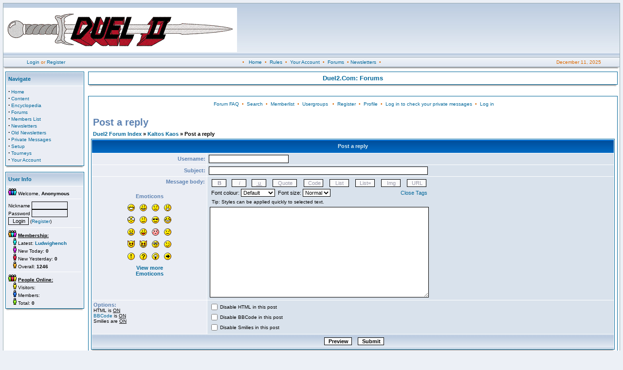

--- FILE ---
content_type: text/html; charset=UTF-8
request_url: http://www.reality.com/dm/modules.php?name=Forums&file=posting&mode=reply&t=8751&sid=f29ad126bcce21bb3a4aa58bc0af5ceb
body_size: 13990
content:
<!DOCTYPE HTML PUBLIC "-//W3C//DTD HTML 4.01 Transitional//EN">
<html>
<head>
<title>Duel2.Com </title>
<META HTTP-EQUIV="Content-Type" CONTENT="text/html; charset=ISO-8859-1">
<META HTTP-EQUIV="EXPIRES" CONTENT="0">
<META NAME="RESOURCE-TYPE" CONTENT="DOCUMENT">
<META NAME="DISTRIBUTION" CONTENT="GLOBAL">
<META NAME="AUTHOR" CONTENT="Duel2.Com">
<META NAME="COPYRIGHT" CONTENT="Copyright (c) by Duel2.Com">
<META NAME="KEYWORDS" CONTENT="News, news, New, new, Technology, technology, Headlines, headlines, Nuke, nuke, PHP-Nuke, phpnuke, php-nuke, Geek, geek, Geeks, geeks, Hacker, hacker, Hackers, hackers, Linux, linux, Windows, windows, Software, software, Download, download, Downloads, downloads, Free, FREE, free, Community, community, MP3, mp3, Forum, forum, Forums, forums, Bulletin, bulletin, Board, board, Boards, boards, PHP, php, Survey, survey, Kernel, kernel, Comment, comment, Comments, comments, Portal, portal, ODP, odp, Open, open, Open Source, OpenSource, Opensource, opensource, open source, Free Software, FreeSoftware, Freesoftware, free software, GNU, gnu, GPL, gpl, License, license, Unix, UNIX, *nix, unix, MySQL, mysql, SQL, sql, Database, DataBase, Blogs, blogs, Blog, blog, database, Mandrake, mandrake, Red Hat, RedHat, red hat, Slackware, slackware, SUSE, SuSE, suse, Debian, debian, Gnome, GNOME, gnome, Kde, KDE, kde, Enlightenment, enlightenment, Interactive, interactive, Programming, programming, Extreme, extreme, Game, game, Games, games, Web Site, web site, Weblog, WebLog, weblog, Guru, GURU, guru, Oracle, oracle, db2, DB2, odbc, ODBC, plugin, plugins, Plugin, Plugins">
<META NAME="DESCRIPTION" CONTENT="Reality Simulations, Inc.">
<META NAME="ROBOTS" CONTENT="INDEX, FOLLOW">
<META NAME="REVISIT-AFTER" CONTENT="1 DAYS">
<META NAME="RATING" CONTENT="GENERAL">
<META NAME="GENERATOR" CONTENT="PHP-Nuke - Copyright by http://phpnuke.org">
<script type="text/javascript">
<!--
function openwindow(){
	window.open ("modules/Forums/copyright.php","Copyright","toolbar=no,location=no,directories=no,status=no,scrollbars=yes,resizable=no,copyhistory=no,width=400,height=200");
}
//-->
</SCRIPT>

<LINK REL="StyleSheet" HREF="themes/fisubsilversh/style/style.css" TYPE="text/css">





</head>

<body leftmargin="1" topmargin="1" marginwidth="1" marginheight="1"><table class="bodyline" width="100%" cellspacing="0" cellpadding="0" border="0">
<tr>
<td align="center" valign="top">
<table class="topbkg" width="100%" cellspacing="0" cellpadding="0" border="0">
<tr> 
<td width="60%" height="110"><a href="index.php"><img src="themes/fisubsilversh/forums/images/logo.gif" border="0" alt="Duel2.Com"></a></td>
<td width="40%" height="110"> &nbsp;</td>
</tr>
</table>
<table width="100%" border="0" cellspacing="0" cellpadding="2">
<tr> 
<td class="topnav" width="165" nowrap><div align="center"><font class="content">&nbsp;&nbsp;<a href="modules.php?name=Your_Account">Login</a> or <a href="modules.php?name=Your_Account&op=new_user">Register</a></font></div></td>
<td class="topnav" nowrap><div align="center"><font class="content">&#8226; &nbsp; <a href="index.php">Home</a> &nbsp;&#8226; &nbsp;<a href="modules.php?name=Content">Rules</a> &nbsp;&#8226; &nbsp;<a href="modules.php?name=Your_Account">Your Account</a> &nbsp;&#8226; &nbsp;<a href="modules.php?name=Forums">Forums</a> &nbsp;&#8226;&nbsp;<a href="modules.php?name=Newsletters">Newsletters</a> &nbsp;&#8226;</font></div></td>       
<td class="topnav" width="165" nowrap><div align="center"><font class="content"><script type="text/javascript">

<!--   // Array ofmonth Names
var monthNames = new Array( "January","February","March","April","May","June","July","August","September","October","November","December");
var now = new Date();
thisYear = now.getYear();
if(thisYear < 1900) {thisYear += 1900}; // corrections if Y2K display problem
document.write(monthNames[now.getMonth()] + " " + now.getDate() + ", " + thisYear);
// -->

</script>
</font></div></td>
</tr>
</table>
<table border="0" cellpadding="0" cellspacing="0" class="tbl"><tr><td class="tbll"><img src="themes/fisubsilversh/forums/images/spacer.gif" alt="" width="8" height="4" /></td><td class="tblbot"><img src="themes/fisubsilversh/forums/images/spacer.gif" alt="" width="8" height="4" /></td><td class="tblr"><img src="themes/fisubsilversh/forums/images/spacer.gif" alt="" width="8" height="4" /></td></tr></table>
<table width="100%" cellpadding="0" cellspacing="0" border="0" align="center">
<tr valign="top">
<td><img src="themes/fisubsilversh/forums/images/spacer.gif" width="1" height="1" border="0" alt=""></td>
</tr></table>
<table width="100%" cellpadding="0" cellspacing="0" border="0" align="center">
<tr valign="top">
<td valign="top" width="7" background="themes/fisubsilversh/forums/images/spacer.gif"><table width="170" border="0" cellspacing="0" cellpadding="4">
  <tr>
    <td><table width="100%" border="0" cellspacing="0" cellpadding="1">
  <tr>
    <td bgcolor="#006699"><table width="100%" border="0" cellspacing="0" cellpadding="0">
        <tr>
          <td bgcolor="#FFFFFF"><table width="100%" border="0" cellspacing="1" cellpadding="0">
                    <tr> 
                      <td height="27" background="themes/fisubsilversh/forums/images/cellpic1.gif" bgcolor="#EAEDF4"><table width="100%" border="0" cellspacing="0" cellpadding="4">
                          <tr> 
                            <td><font class="block-title"><strong>Navigate</strong></font></td>
                          </tr>
                        </table></td>
                    </tr>
                    <tr> 
                      <td bgcolor="#EAEDF4"><table width="100%" border="0" cellspacing="0" cellpadding="4">
                          <tr> 
                            <td><font class="content"><strong><big>&middot;</big></strong>&nbsp;<a href="index.php">Home</a><br>
<strong><big>&middot;</big></strong>&nbsp;<a href="modules.php?name=Content">Content</a><br>
<strong><big>&middot;</big></strong>&nbsp;<a href="modules.php?name=Encyclopedia">Encyclopedia</a><br>
<strong><big>&middot;</big></strong>&nbsp;<a href="modules.php?name=Forums">Forums</a><br>
<strong><big>&middot;</big></strong>&nbsp;<a href="modules.php?name=Members_List">Members List</a><br>
<strong><big>&middot;</big></strong>&nbsp;<a href="modules.php?name=Newsletters">Newsletters</a><br>
<strong><big>&middot;</big></strong>&nbsp;<a href="modules.php?name=Old_Newsletters">Old Newsletters</a><br>
<strong><big>&middot;</big></strong>&nbsp;<a href="modules.php?name=Private_Messages">Private Messages</a><br>
<strong><big>&middot;</big></strong>&nbsp;<a href="modules.php?name=Setup">Setup</a><br>
<strong><big>&middot;</big></strong>&nbsp;<a href="modules.php?name=Tourneys">Tourneys</a><br>
<strong><big>&middot;</big></strong>&nbsp;<a href="modules.php?name=Your_Account">Your Account</a><br>
</font></td>
                          </tr>
                        </table></td>
                    </tr>
                  </table></td>
        </tr>
      </table></td>
  </tr>
</table>
<table border="0" cellpadding="0" cellspacing="0" class="tbl"><tr><td class="tbll"><img src="themes/fisubsilversh/forums/images/spacer.gif" alt="" width="8" height="4" /></td><td class="tblbot"><img src="themes/fisubsilversh/forums/images/spacer.gif" alt="" width="8" height="4" /></td><td class="tblr"><img src="themes/fisubsilversh/forums/images/spacer.gif" alt="" width="8" height="4" /></td></tr></table>
</td>
  </tr>
</table>
<table width="170" border="0" cellspacing="0" cellpadding="4">
  <tr>
    <td><table width="100%" border="0" cellspacing="0" cellpadding="1">
  <tr>
    <td bgcolor="#006699"><table width="100%" border="0" cellspacing="0" cellpadding="0">
        <tr>
          <td bgcolor="#FFFFFF"><table width="100%" border="0" cellspacing="1" cellpadding="0">
                    <tr> 
                      <td height="27" background="themes/fisubsilversh/forums/images/cellpic1.gif" bgcolor="#EAEDF4"><table width="100%" border="0" cellspacing="0" cellpadding="4">
                          <tr> 
                            <td><font class="block-title"><strong>User Info</strong></font></td>
                          </tr>
                        </table></td>
                    </tr>
                    <tr> 
                      <td bgcolor="#EAEDF4"><table width="100%" border="0" cellspacing="0" cellpadding="4">
                          <tr> 
                            <td><font class="content"><form action="modules.php?name=Your_Account" method="post"><img src="images/blocks/group-4.gif" height="14" width="17"> Welcome, <b>Anonymous</b>
<hr>Nickname <input type="text" name="username" size="10" maxlength="25"><br>Password <input type="password" name="user_password" size="10" maxlength="20"><br><input type="hidden" name="random_num" value="815944"><input type="hidden" name="gfx_check" value="1823865869"><input type="hidden" name="op" value="login"><input type="submit" value="Login">
 (<a href="modules.php?name=Your_Account&amp;op=new_user">Register</a>)<hr><img src="images/blocks/group-2.gif" height="14" width="17"> <b><u>Membership:</u></b><br>
<img src="images/blocks/ur-moderator.gif" height="14" width="17"> Latest: <A HREF="modules.php?name=Your_Account&amp;op=userinfo&amp;username=Ludwighench"><b>Ludwighench</b></a><br>
<img src="images/blocks/ur-author.gif" height="14" width="17"> New Today: <b>0</b><br>
<img src="images/blocks/ur-admin.gif" height="14" width="17"> New Yesterday: <b>0</b><br>
<img src="images/blocks/ur-guest.gif" height="14" width="17"> Overall: <b>1246</b><br>
<hr>
<img src="images/blocks/group-3.gif" height="14" width="17"> <b><u>People Online:</u></b>
<br>
<img src="images/blocks/ur-anony.gif" height="14" width="17"> Visitors: <b></b><br>
<img src="images/blocks/ur-member.gif" height="14" width="17"> Members: <b></b><br>
<img src="images/blocks/ur-registered.gif" height="14" width="17"> Total: <b>0</b><br>
</form></font></td>
                          </tr>
                        </table></td>
                    </tr>
                  </table></td>
        </tr>
      </table></td>
  </tr>
</table>
<table border="0" cellpadding="0" cellspacing="0" class="tbl"><tr><td class="tbll"><img src="themes/fisubsilversh/forums/images/spacer.gif" alt="" width="8" height="4" /></td><td class="tblbot"><img src="themes/fisubsilversh/forums/images/spacer.gif" alt="" width="8" height="4" /></td><td class="tblr"><img src="themes/fisubsilversh/forums/images/spacer.gif" alt="" width="8" height="4" /></td></tr></table>
</td>
  </tr>
</table>
</td><td valign="top" width="100%"><table width="100%" border="0" cellspacing="0" cellpadding="4">  <tr>    <td><table width="100%" border="0" cellspacing="0" cellpadding="1">  <tr>    <td bgcolor="#006699"><table width="100%" border="0" cellspacing="0" cellpadding="0">        <tr>          <td bgcolor="#FFFFFF"><table width="100%" border="0" cellspacing="1" cellpadding="0">                    <tr>                       <td bgcolor="#FFFFFF"><table width="100%" border="0" cellspacing="0" cellpadding="4">                          <tr>                             <td><center><font class="title"><b>Duel2.Com: Forums</b></font></center></td>                          </tr>                        </table></td>                    </tr>                  </table></td>        </tr>      </table></td>  </tr></table><table border="0" cellpadding="0" cellspacing="0" class="tbl"><tr><td class="tbll"><img src="themes/fisubsilversh/forums/images/spacer.gif" alt="" width="8" height="4" /></td><td class="tblbot"><img src="themes/fisubsilversh/forums/images/spacer.gif" alt="" width="8" height="4" /></td><td class="tblr"><img src="themes/fisubsilversh/forums/images/spacer.gif" alt="" width="8" height="4" /></td></tr></table></td>  </tr></table><br><table width="100%" border="0" cellspacing="0" cellpadding="4">  <tr>    <td><table width="100%" border="0" cellspacing="0" cellpadding="1">  <tr>    <td bgcolor="#006699"><table width="100%" border="0" cellspacing="0" cellpadding="0">        <tr>          <td bgcolor="#FFFFFF"><table width="100%" border="0" cellspacing="1" cellpadding="0">                    <tr>                       <td bgcolor="#FFFFFF"><table width="100%" border="0" cellspacing="0" cellpadding="4">                          <tr>                             <td><!DOCTYPE HTML PUBLIC "-//W3C//DTD HTML 4.01 Transitional//EN">
<html dir="ltr">
<head>
<meta http-equiv="Content-Type" content="text/html; charset=iso-8859-1">
<meta http-equiv="Content-Style-Type" content="text/css">

<link rel="top" href="modules.php?name=Forums&file=modules&name=Forums&file=modules/Forums/index&amp;sid=933caaf8e7f68d195029f701cc730951" title="Duel2 Forum Index" />
<link rel="search" href="modules.php?name=Forums&file=modules&name=Forums&file=modules/Forums/search&amp;sid=933caaf8e7f68d195029f701cc730951" title="Search" />
<link rel="help" href="modules.php?name=Forums&file=modules&name=Forums&file=modules/Forums/faq&amp;sid=933caaf8e7f68d195029f701cc730951" title="Forum FAQ" />
<link rel="author" href="modules.php?name=Forums&file=modules/Forums/modules&name=Members_List&file=index&amp;sid=933caaf8e7f68d195029f701cc730951" title="Memberlist" />

<title>Duel2 :: Post a reply</title>
<!-- link rel="stylesheet" href="themes/fisubsilversh/forums/forums.css" type="text/css" -->
<style type="text/css">
<!--
/* Based on the original Style Sheet for the fisubsilver v2 Theme for phpBB version 2+
Edited by Daz  - http:/www.forumimages.com - last updated 23-03-03 */

/* The content of the posts (body of text) */
body{background:#ecf0f6;color:#000000;font:12px Verdana,Arial,Helvetica,sans-serif;margin:6px;padding:0;
scrollbar-3dlight-color:#d1d7dc;
scrollbar-arrow-color:#006699;
scrollbar-darkshadow-color:#98aab1;
scrollbar-face-color:#dee3e7;
scrollbar-highlight-color:#ffffff;
scrollbar-shadow-color:#dee3e7;
scrollbar-track-color:#efefef}

/* General font families for common tags */
th,p{font:12px Verdana,Arial,Helvetica,sans-serif}

/* General text */
.gensmall{font-size:10px}
td.genmed,.genmed{font-size:11px}
.explaintitle{font-size:11px;font-weight:bold;color:#5c81b1}

/* General page style */
a:link,a:active,a:visited,a.postlink{color:#006699;text-decoration:none}
a:hover{color:#dd6900}

/* titles for the topics:could specify viewed link colour too */
.topictitle{font-size:11px;font-weight:bold}
a.topictitle:visited{color:#5493b4}
a.topictitle:hover{color:#dd6900}

/* Name of poster in viewmsg.php and viewtopic.php and other places */
.name{font-size:11px;font-weight: bold}

hr{border: 0px solid #ffffff;border-top-width:1px;height:0px}

/* Category gradients*/
td.cat{font-weight:bold;letter-spacing:1px;background:#d9e2ec url(themes/fisubsilversh/forums/images/cellpic1.gif);
height:29px;text-indent:4px}

/* Main table cell colours and backgrounds */
.row1{background:#eaedf4}
.row2,.helpline{background:#d9e2ec}
.row3{background:#cedcec}
td.spacerow{background:#cad9ea}

/* This is for the table cell above the Topics,Post & Last posts on the index.php */
td.rowpic{background:url(themes/fisubsilversh/forums/images/cellpic2.jpg) #ffffff repeat-y}

/* Table Header cells */
th{background:#005eb2 url(themes/fisubsilversh/forums/images/cellpic3.gif);color:#deeef3;font-size:11px;
font-weight:bold;height:27px;white-space:nowrap;text-align:center;padding-left:8px;padding-right:8px}

/* This is the border line & background colour round the entire page */
.bodyline{background:#ffffff;border:1px solid #98aab1}

/* This is the outline round the main forum tables */
.forumline{background:#ffffff;border:1px solid #006699}

/* The largest text used in the index page title and toptic title etc. */
.maintitle,h1{
font:bold 20px/120% "Trebuchet MS",Verdana,Arial,Helvetica,sans-serif;text-decoration:none;color:#5c81b1}

.subtitle,h2{font:bold 18px/180% "Trebuchet MS",Verdana,Arial,Helvetica,sans-serif;
text-decoration:none}

/* Used for the navigation text,(Page 1,2,3 etc) and the navigation bar when in a forum */
.nav{font-size:11px;font-weight:bold}
.postbody{font-size:12px;line-height:125%}

/* Location,number of posts,post date etc */
.postdetails{font-size:10px;color:#00396a}

/* Quote blocks */
.quote{background:#fafafa;border:1px solid #d1d7dc;color:#444444;
font-size:11px;line-height:125%}

/* Code blocks */
.code{background:#fafafa;border:1px solid #d1d7dc;color:#006600;
font:12px Courier,"Courier New",sans-serif;padding:5px}

/* This is for the error messages that pop up */
.errorline{background:#add8e6;border:1px solid #006699}

/* Form elements */
form{display:inline}

input{font:11px Verdana,Arial,Helvetica,sans-serif}

select{background:#ffffff;font:11px Verdana,Arial,Helvetica,sans-serif}

input.post,textarea.post{background:#ffffff;border:1px solid #000000;
font:11px Verdana,Arial,Helvetica,sans-serif;padding-bottom:2px;padding-left:2px}

input.button,input.liteoption,.fakebut{border:1px solid #000000;background:#fafafa;font-size:11px}
input.catbutton{border:1px solid #000000;background:#fafafa;font-size:10px}
input.mainoption{border:1px solid #000000;background:#fafafa;font-size:11px;font-weight:bold}

a.but,a.but:hover,a.but:visited{color:#000000;text-decoration:none}

/* This is the line in the posting page which shows the rollover
help line. Colour value in row2 */
.helpline{border-style:none}

/* This is the gradient background at the top of the page */
.topbkg{background: #dbe3ee url(themes/fisubsilversh/forums/images/cellpic_bkg.jpg) repeat-x}
.topnav{font-size:10px;background: #e5ebf3 url(themes/fisubsilversh/forums/images/cellpic_nav.gif) repeat-x;color:#dd6900;height:21px;white-space:nowrap;border: 0px solid #91a0ae;border-width: 1px 0px 1px 0px}
.topnav2{font-size:10px;color:#dd6900;height:21px;white-space:nowrap}

/* Admin & Moderator Colours MODification */
.admin,.mod{font-size:11px;font-weight:bold}
.admin,a.admin,a.admin:visited{color:#ffa34f}
.mod,a.mod,a.mod:visited{color:#006600}
a.admin:hover,a.mod:hover{color:#dd6900}

/* Specify the space around images */
.imgtopic,.imgicon{margin-left:3px}
.imgspace{margin-left:1px;margin-right:2px}
.imgfolder{margin:1px;margin-left:4px;margin-right:4px}

/* Gets rid of the need for border="0" on hyperlinked images */
img{border:0}

/* Background images for tables */
.tbl{border-collapse:collapse;height:4px;width:100%}
.tbll{background: url(themes/fisubsilversh/forums/images/tb4_l.gif) no-repeat;width:8px}
.tblbot{background: url(themes/fisubsilversh/forums/images/tb4_m.gif) repeat-x;width:100%}
.tblr{background: url(themes/fisubsilversh/forums/images/tb4_r.gif) no-repeat;width:8px}

.imgfade{filter:alpha(opacity=50); -moz-opacity:0.5;margin-left:3px}
.imgfull{filter:alpha(opacity=100); -moz-opacity:1;margin-left:3px}
-->
</style>
</head>
<body bgcolor="" text="" link="" vlink="">

<a name="top"></a>

<table width="100%" cellspacing="0" cellpadding="0" border="0">
<tr>
  <td align="center" valign="top">
    <table width="100%" border="0" cellspacing="0" cellpadding="2">
<tr>
<td align="center" class="topnav2">&nbsp;<a href="modules.php?name=Forums&file=faq&amp;sid=933caaf8e7f68d195029f701cc730951">Forum FAQ</a>&nbsp; &#8226;&nbsp; <a href="modules.php?name=Forums&file=search&amp;sid=933caaf8e7f68d195029f701cc730951">Search</a>
&nbsp;&#8226; &nbsp;<a href="modules.php?name=Members_List&file=index&amp;sid=933caaf8e7f68d195029f701cc730951">Memberlist</a>&nbsp; &#8226;
&nbsp;<a href="modules.php?name=Forums&file=groupcp&amp;sid=933caaf8e7f68d195029f701cc730951">Usergroups</a>
&nbsp; &#8226; &nbsp;<a href="modules.php?name=Forums&file=profile&mode=register&amp;sid=933caaf8e7f68d195029f701cc730951">Register</a>
&nbsp;&#8226; &nbsp;<a href="modules.php?name=Forums&file=profile&mode=editprofile&amp;sid=933caaf8e7f68d195029f701cc730951">Profile</a>&nbsp; &#8226; &nbsp;<a href="modules.php?name=Private_Messages&file=index&folder=inbox&amp;sid=933caaf8e7f68d195029f701cc730951">Log in to check your private messages</a>&nbsp;
&#8226; &nbsp;<a href="modules.php?name=Your_Account&redirect=index&amp;sid=933caaf8e7f68d195029f701cc730951">Log in</a></td>
</tr>
</table></td>
			</tr>
		</table>

		<br />

<script language="javascript" type="text/javascript">
<!--
// bbCode control by
// subBlue design
// www.subBlue.com

// Startup variables
var imageTag = false;
var theSelection = false;

// Check for Browser & Platform for PC & IE specific bits
// More details from: http://www.mozilla.org/docs/web-developer/sniffer/browser_type.html
var clientPC = navigator.userAgent.toLowerCase(); // Get client info
var clientVer = parseInt(navigator.appVersion); // Get browser version

var is_ie = ((clientPC.indexOf("msie") != -1) && (clientPC.indexOf("opera") == -1));
var is_nav = ((clientPC.indexOf('mozilla')!=-1) && (clientPC.indexOf('spoofer')==-1)
                && (clientPC.indexOf('compatible') == -1) && (clientPC.indexOf('opera')==-1)
                && (clientPC.indexOf('webtv')==-1) && (clientPC.indexOf('hotjava')==-1));
var is_moz = 0;

var is_win = ((clientPC.indexOf("win")!=-1) || (clientPC.indexOf("16bit") != -1));
var is_mac = (clientPC.indexOf("mac")!=-1);

// Helpline messages
b_help = "Bold text: [b]text[/b]  (alt+b)";
i_help = "Italic text: [i]text[/i]  (alt+i)";
u_help = "Underline text: [u]text[/u]  (alt+u)";
q_help = "Quote text: [quote]text[/quote]  (alt+q)";
c_help = "Code display: [code]code[/code]  (alt+c)";
l_help = "List: [list]text[/list] (alt+l)";
o_help = "Ordered list: [list=]text[/list]  (alt+o)";
p_help = "Insert image: [img]http://image_url[/img]  (alt+p)";
w_help = "Insert URL: [url]http://url[/url] or [url=http://url]URL text[/url]  (alt+w)";
a_help = "Close all open bbCode tags";
s_help = "Font color: [color=red]text[/color]  Tip: you can also use color=#FF0000";
f_help = "Font size: [size=x-small]small text[/size]";

// Define the bbCode tags
bbcode = new Array();
bbtags = new Array('[b]','[/b]','[i]','[/i]','[u]','[/u]','[quote]','[/quote]','[code]','[/code]','[list]','[/list]','[list=]','[/list]','[img]','[/img]','[url]','[/url]');
imageTag = false;

// Shows the help messages in the helpline window
function helpline(help) {
	document.post.helpbox.value = eval(help + "_help");
}


// Replacement for arrayname.length property
function getarraysize(thearray) {
	for (i = 0; i < thearray.length; i++) {
		if ((thearray[i] == "undefined") || (thearray[i] == "") || (thearray[i] == null))
			return i;
		}
	return thearray.length;
}

// Replacement for arrayname.push(value) not implemented in IE until version 5.5
// Appends element to the array
function arraypush(thearray,value) {
	thearray[ getarraysize(thearray) ] = value;
}

// Replacement for arrayname.pop() not implemented in IE until version 5.5
// Removes and returns the last element of an array
function arraypop(thearray) {
	thearraysize = getarraysize(thearray);
	retval = thearray[thearraysize - 1];
	delete thearray[thearraysize - 1];
	return retval;
}


function checkForm() {

	formErrors = false;

	if (document.post.message.value.length < 2) {
		formErrors = "You must enter a message when posting.";
	}

	if (formErrors) {
		alert(formErrors);
		return false;
	} else {
		bbstyle(-1);
		//formObj.preview.disabled = true;
		//formObj.submit.disabled = true;
		return true;
	}
}

function emoticon(text) {
	var txtarea = document.post.message;
	text = ' ' + text + ' ';
	if (txtarea.createTextRange && txtarea.caretPos) {
		var caretPos = txtarea.caretPos;
		caretPos.text = caretPos.text.charAt(caretPos.text.length - 1) == ' ' ? text + ' ' : text;
		txtarea.focus();
	} else {
		txtarea.value  += text;
		txtarea.focus();
	}
}

function bbfontstyle(bbopen, bbclose) {
	var txtarea = document.post.message;

	if ((clientVer >= 4) && is_ie && is_win) {
		theSelection = document.selection.createRange().text;
		if (!theSelection) {
			txtarea.value += bbopen + bbclose;
			txtarea.focus();
			return;
		}
		document.selection.createRange().text = bbopen + theSelection + bbclose;
		txtarea.focus();
		return;
	}
	else if (txtarea.selectionEnd && (txtarea.selectionEnd - txtarea.selectionStart > 0))
	{
		mozWrap(txtarea, bbopen, bbclose);
		return;
	}
	else
	{
		txtarea.value += bbopen + bbclose;
		txtarea.focus();
	}
	storeCaret(txtarea);
}


function bbstyle(bbnumber) {
	var txtarea = document.post.message;

	donotinsert = false;
	theSelection = false;
	bblast = 0;

	if (bbnumber == -1) { // Close all open tags & default button names
		while (bbcode[0]) {
			butnumber = arraypop(bbcode) - 1;
			txtarea.value += bbtags[butnumber + 1];
			buttext = eval('document.post.addbbcode' + butnumber + '.value');
			eval('document.post.addbbcode' + butnumber + '.value ="' + buttext.substr(0,(buttext.length - 1)) + '"');
		}
		imageTag = false; // All tags are closed including image tags :D
		txtarea.focus();
		return;
	}

	if ((clientVer >= 4) && is_ie && is_win)
	{
		theSelection = document.selection.createRange().text; // Get text selection
		if (theSelection) {
			// Add tags around selection
			document.selection.createRange().text = bbtags[bbnumber] + theSelection + bbtags[bbnumber+1];
			txtarea.focus();
			theSelection = '';
			return;
		}
	}
	else if (txtarea.selectionEnd && (txtarea.selectionEnd - txtarea.selectionStart > 0))
	{
		mozWrap(txtarea, bbtags[bbnumber], bbtags[bbnumber+1]);
		return;
	}

	// Find last occurance of an open tag the same as the one just clicked
	for (i = 0; i < bbcode.length; i++) {
		if (bbcode[i] == bbnumber+1) {
			bblast = i;
			donotinsert = true;
		}
	}

	if (donotinsert) {		// Close all open tags up to the one just clicked & default button names
		while (bbcode[bblast]) {
				butnumber = arraypop(bbcode) - 1;
				txtarea.value += bbtags[butnumber + 1];
				buttext = eval('document.post.addbbcode' + butnumber + '.value');
				eval('document.post.addbbcode' + butnumber + '.value ="' + buttext.substr(0,(buttext.length - 1)) + '"');
				imageTag = false;
			}
			txtarea.focus();
			return;
	} else { // Open tags

		if (imageTag && (bbnumber != 14)) {		// Close image tag before adding another
			txtarea.value += bbtags[15];
			lastValue = arraypop(bbcode) - 1;	// Remove the close image tag from the list
			document.post.addbbcode14.value = "Img";	// Return button back to normal state
			imageTag = false;
		}

		// Open tag
		txtarea.value += bbtags[bbnumber];
		if ((bbnumber == 14) && (imageTag == false)) imageTag = 1; // Check to stop additional tags after an unclosed image tag
		arraypush(bbcode,bbnumber+1);
		eval('document.post.addbbcode'+bbnumber+'.value += "*"');
		txtarea.focus();
		return;
	}
	storeCaret(txtarea);
}

// From http://www.massless.org/mozedit/
function mozWrap(txtarea, open, close)
{
	var selLength = txtarea.textLength;
	var selStart = txtarea.selectionStart;
	var selEnd = txtarea.selectionEnd;
	if (selEnd == 1 || selEnd == 2)
		selEnd = selLength;

	var s1 = (txtarea.value).substring(0,selStart);
	var s2 = (txtarea.value).substring(selStart, selEnd)
	var s3 = (txtarea.value).substring(selEnd, selLength);
	txtarea.value = s1 + open + s2 + close + s3;
	return;
}

// Insert at Claret position. Code from
// http://www.faqts.com/knowledge_base/view.phtml/aid/1052/fid/130
function storeCaret(textEl) {
	if (textEl.createTextRange) textEl.caretPos = document.selection.createRange().duplicate();
}

//-->
</script>
<form action="modules.php?name=Forums&file=posting&amp;sid=933caaf8e7f68d195029f701cc730951" method="post" name="post" onsubmit="return checkForm(this)">
<table width="100%" cellspacing="2" cellpadding="2" border="0">
<tr>
	<td class="maintitle">Post a reply</td>
</tr>
<tr>
<td class="nav"><a href="modules.php?name=Forums&file=index&amp;sid=933caaf8e7f68d195029f701cc730951">Duel2 Forum Index</a>
&raquo; <a href="modules.php?name=Forums&file=viewforum&f=37&amp;sid=933caaf8e7f68d195029f701cc730951">Kaltos Kaos</a>
&raquo; Post a reply</td>
</tr>
</table>


<table border="0" cellpadding="3" cellspacing="1" width="100%" class="forumline">
<tr>
<th colspan="2">Post a reply</th>
</tr>
<tr>
<td align="right" class="row1"><span class="explaintitle">Username:</span></td>
<td class="row2"><input type="text" class="post" tabindex="1" name="username" size="25" maxlength="25" value="" />
</td>
</tr>
<tr>
<td width="22%" align="right" class="row1"><span class="explaintitle">Subject:</span></td>
<td class="row2" width="78%"><input type="text" name="subject" size="45" maxlength="60" style="width:450px" tabindex="2" class="post" value="" />
</td>
</tr>
<tr>
<td class="row1" valign="top">
<table width="100%" border="0" cellspacing="0" cellpadding="1">
<tr>
<td align="right"><span class="explaintitle">Message body:</span></td>
</tr>
<tr>
<td align="center"><br />
<table width="100" border="0" cellspacing="0" cellpadding="5">
<tr align="center">
<td colspan="4" class="gensmall"><span class="explaintitle">Emoticons</span></td>
</tr>
<tr align="center">
<td><a href="javascript:emoticon(':D')"><img src="modules/Forums/images/smiles/icon_biggrin.gif" border="0" alt="Very Happy" title="Very Happy" width="15" height="15" /></a></td>
<td><a href="javascript:emoticon(':)')"><img src="modules/Forums/images/smiles/icon_smile.gif" border="0" alt="Smile" title="Smile" width="15" height="15" /></a></td>
<td><a href="javascript:emoticon(':(')"><img src="modules/Forums/images/smiles/icon_sad.gif" border="0" alt="Sad" title="Sad" width="15" height="15" /></a></td>
<td><a href="javascript:emoticon(':o')"><img src="modules/Forums/images/smiles/icon_surprised.gif" border="0" alt="Surprised" title="Surprised" width="15" height="15" /></a></td>
</tr>
<tr align="center">
<td><a href="javascript:emoticon('8O')"><img src="modules/Forums/images/smiles/icon_eek.gif" border="0" alt="Shocked" title="Shocked" width="15" height="15" /></a></td>
<td><a href="javascript:emoticon(':?')"><img src="modules/Forums/images/smiles/icon_confused.gif" border="0" alt="Confused" title="Confused" width="15" height="15" /></a></td>
<td><a href="javascript:emoticon('8)')"><img src="modules/Forums/images/smiles/icon_cool.gif" border="0" alt="Cool" title="Cool" width="15" height="15" /></a></td>
<td><a href="javascript:emoticon(':lol:')"><img src="modules/Forums/images/smiles/icon_lol.gif" border="0" alt="Laughing" title="Laughing" width="15" height="15" /></a></td>
</tr>
<tr align="center">
<td><a href="javascript:emoticon(':x')"><img src="modules/Forums/images/smiles/icon_mad.gif" border="0" alt="Mad" title="Mad" width="15" height="15" /></a></td>
<td><a href="javascript:emoticon(':P')"><img src="modules/Forums/images/smiles/icon_razz.gif" border="0" alt="Razz" title="Razz" width="15" height="15" /></a></td>
<td><a href="javascript:emoticon(':oops:')"><img src="modules/Forums/images/smiles/icon_redface.gif" border="0" alt="Embarassed" title="Embarassed" width="15" height="15" /></a></td>
<td><a href="javascript:emoticon(':cry:')"><img src="modules/Forums/images/smiles/icon_cry.gif" border="0" alt="Crying or Very sad" title="Crying or Very sad" width="15" height="15" /></a></td>
</tr>
<tr align="center">
<td><a href="javascript:emoticon(':evil:')"><img src="modules/Forums/images/smiles/icon_evil.gif" border="0" alt="Evil or Very Mad" title="Evil or Very Mad" width="15" height="15" /></a></td>
<td><a href="javascript:emoticon(':twisted:')"><img src="modules/Forums/images/smiles/icon_twisted.gif" border="0" alt="Twisted Evil" title="Twisted Evil" width="15" height="15" /></a></td>
<td><a href="javascript:emoticon(':roll:')"><img src="modules/Forums/images/smiles/icon_rolleyes.gif" border="0" alt="Rolling Eyes" title="Rolling Eyes" width="15" height="15" /></a></td>
<td><a href="javascript:emoticon(':wink:')"><img src="modules/Forums/images/smiles/icon_wink.gif" border="0" alt="Wink" title="Wink" width="15" height="15" /></a></td>
</tr>
<tr align="center">
<td><a href="javascript:emoticon(':!:')"><img src="modules/Forums/images/smiles/icon_exclaim.gif" border="0" alt="Exclamation" title="Exclamation" width="15" height="15" /></a></td>
<td><a href="javascript:emoticon(':?:')"><img src="modules/Forums/images/smiles/icon_question.gif" border="0" alt="Question" title="Question" width="15" height="15" /></a></td>
<td><a href="javascript:emoticon(':idea:')"><img src="modules/Forums/images/smiles/icon_idea.gif" border="0" alt="Idea" title="Idea" width="15" height="15" /></a></td>
<td><a href="javascript:emoticon(':arrow:')"><img src="modules/Forums/images/smiles/icon_arrow.gif" border="0" alt="Arrow" title="Arrow" width="15" height="15" /></a></td>
</tr>
<tr align="center">
<td colspan="4" class="nav"><a href="modules.php?name=Forums&file=posting&mode=smilies&popup=1&amp;sid=933caaf8e7f68d195029f701cc730951" onclick="window.open('modules.php?name=Forums&file=posting&mode=smilies&popup=1&amp;sid=933caaf8e7f68d195029f701cc730951', '_phpbbsmilies', 'HEIGHT=250,resizable=yes,scrollbars=yes,WIDTH=300');return false;" target="_phpbbsmilies">View more Emoticons</a></td>
</tr>
</table>
</td>
</tr>
</table>
</td>
<td class="row2" valign="top">
<table width="450" border="0" cellspacing="0" cellpadding="2">
<tr align="center">
<td>
<input type="button" class="button" accesskey="b" name="addbbcode0" value=" B " style="font-weight:bold; width: 30px" onclick="bbstyle(0)" onmouseover="helpline('b')" />
</td>
<td>
<input type="button" class="button" accesskey="i" name="addbbcode2" value=" i " style="font-style:italic; width: 30px" onclick="bbstyle(2)" onmouseover="helpline('i')" />
</td>
<td>
<input type="button" class="button" accesskey="u" name="addbbcode4" value=" u " style="text-decoration: underline; width: 30px" onclick="bbstyle(4)" onmouseover="helpline('u')" />
</td>
<td>
<input type="button" class="button" accesskey="q" name="addbbcode6" value="Quote" style="width: 50px" onclick="bbstyle(6)" onmouseover="helpline('q')" />
</td>
<td>
<input type="button" class="button" accesskey="c" name="addbbcode8" value="Code" style="width: 40px" onclick="bbstyle(8)" onmouseover="helpline('c')" />
</td>
<td>
<input type="button" class="button" accesskey="l" name="addbbcode10" value="List" style="width: 40px" onclick="bbstyle(10)" onmouseover="helpline('l')" />
</td>
<td>
<input type="button" class="button" accesskey="o" name="addbbcode12" value="List=" style="width: 40px" onclick="bbstyle(12)" onmouseover="helpline('o')" />
</td>
<td>
<input type="button" class="button" accesskey="p" name="addbbcode14" value="Img" style="width: 40px"  onclick="bbstyle(14)" onmouseover="helpline('p')" />
</td>
<td>
<input type="button" class="button" accesskey="w" name="addbbcode16" value="URL" style="width: 40px" onclick="bbstyle(16)" onmouseover="helpline('w')" />
</td>
</tr>
<tr>
<td colspan="9">
<table width="100%" border="0" cellspacing="0" cellpadding="0">
<tr>
<td nowrap="nowrap" class="genmed"> &nbsp;Font colour:
<select name="addbbcode18" onchange="bbfontstyle('[color=' + this.form.addbbcode18.options[this.form.addbbcode18.selectedIndex].value + ']', '[/color]');this.selectedIndex=0;" onmouseover="helpline('s')">
<option value="">Default</option>
<option style="color:darkred; background-color:transparent" value="darkred">Dark Red</option>
<option style="color:red; background-color:transparent" value="red">Red</option>
<option style="color:orange; background-color:transparent" value="orange">Orange</option>
<option style="color:brown; background-color:transparent" value="brown">Brown</option>
<option style="color:yellow; background-color:transparent" value="yellow">Yellow</option>
<option style="color:green; background-color:transparent" value="green">Green</option>
<option style="color:olive; background-color:transparent" value="olive">Olive</option>
<option style="color:cyan; background-color:transparent" value="cyan">Cyan</option>
<option style="color:blue; background-color:transparent" value="blue">Blue</option>
<option style="color:darkblue; background-color:transparent" value="darkblue">Dark Blue</option>
<option style="color:indigo; background-color:transparent" value="indigo">Indigo</option>
<option style="color:violet; background-color:transparent" value="violet">Violet</option>
<option style="color:white; background-color:transparent" value="white">White</option>
<option style="color:black; background-color:transparent" value="black">Black</option>
</select>
&nbsp;Font size:
<select name="addbbcode20" onchange="bbfontstyle('[size=' + this.form.addbbcode20.options[this.form.addbbcode20.selectedIndex].value + ']', '[/size]')" onmouseover="helpline('f')">
<option value="7">Tiny</option>
<option value="9">Small</option>
<option value="12" selected="selected">Normal</option>
<option value="18">Large</option>
<option  value="24">Huge</option>
</select>
</td>
<td nowrap="nowrap" align="right" class="genmed"><a href="javascript:bbstyle(-1)" onmouseover="helpline('a')">Close Tags</a>&nbsp;</td>
</tr>
</table>
</td>
</tr>
<tr>
<td colspan="9">
<input type="text" name="helpbox" size="45" maxlength="100" style="width:450px; font-size:10px" class="helpline" value="Tip: Styles can be applied quickly to selected text." />
</td>
</tr>
<tr>
<td colspan="9">
<textarea name="message" rows="15" cols="35" style="width:450px" tabindex="3" class="post" onselect="storeCaret(this);" onclick="storeCaret(this);" onkeyup="storeCaret(this);"></textarea>
</td>
</tr>
</table>
</td>
</tr>
<tr>
<td class="row1" valign="top"><span class="explaintitle">Options:</span><br />
<span class="gensmall">HTML is <u>ON</u><br />
<a href="modules.php?name=Forums&file=faq&mode=bbcode&amp;sid=933caaf8e7f68d195029f701cc730951" target="_phpbbcode">BBCode</a> is <u>ON</u><br />
Smilies are <u>ON</u></span></td>
<td class="row2">
<table cellspacing="0" cellpadding="1" border="0">
<tr>
<td>
<input type="checkbox" name="disable_html"  />
</td>
<td class="gensmall">Disable HTML in this post</td>
</tr>
<tr>
<td>
<input type="checkbox" name="disable_bbcode"  />
</td>
<td class="gensmall">Disable BBCode in this post</td>
</tr>
<tr>
<td>
<input type="checkbox" name="disable_smilies"  />
</td>
<td class="gensmall">Disable Smilies in this post</td>
</tr>
</table>
</td>
</tr>

<tr>
<td class="cat" colspan="2" align="center" height="28"><input type="hidden" name="mode" value="reply" /><input type="hidden" name="t" value="8751" />
<input type="submit" tabindex="5" name="preview" class="mainoption" value="Preview" />
&nbsp;&nbsp;<input type="submit" accesskey="s" tabindex="6" name="post" class="mainoption" value="Submit" />
</td>
</tr>
</table>
<table border="0" cellpadding="0" cellspacing="0" class="tbl"><tr><td class="tbll"><img src="themes/fisubsilversh/forums/images/spacer.gif" alt="" width="8" height="4" /></td><td class="tblbot"><img src="themes/fisubsilversh/forums/images/spacer.gif" alt="" width="8" height="4" /></td><td class="tblr"><img src="themes/fisubsilversh/forums/images/spacer.gif" alt="" width="8" height="4" /></td></tr></table>
</form>
<br />
<table border="0" cellpadding="3" cellspacing="1" width="100%" class="forumline">
<tr>
<td class="cat" align="center">Topic review</td>
</tr>
<tr>
<td class="row1"><iframe width="100%" height="300" src="modules.php?name=Forums&file=posting&mode=topicreview&amp;t=8751&popup=1&amp;sid=933caaf8e7f68d195029f701cc730951" frameborder="0" scrolling="yes">
<table border="0" cellpadding="3" cellspacing="1" width="100%" class="forumline">
<tr>
<th width="22%">Author</th>
<th>Message</th>
</tr>
<tr>
<td width="22%" valign="top" class="row1"><span class="name"><a name="" id=""></a>Hammer_Minister_of_War</span>
<br />
<img src="themes/fisubsilversh/forums/images/spacer.gif" alt="" width="150" height="1" /></td>
<td class="row1" valign="top"> <table width="100%" border="0" cellspacing="0" cellpadding="0">
<tr>
<td><img src="themes/fisubsilversh/forums/images/icon_minipost.gif" width="12" height="9" class="imgspace" alt="Post" title="Post" /><span class="postdetails">Posted:
Sat Sep 19, 2020 9:04 am&nbsp; &nbsp;Post subject: </span></td>
</tr>
<tr>
<td><hr /></td>
</tr>
<tr>
<td class="postbody">Please refer to the Kaltos Kaos Contest Announcements in previous newsletters regarding the rules for both the First Initiate Duelmaster and ESPECIALLY the Top Ten Fighting Styles Contest Categories if you are planning on Registering for the Kaltos Kaos Contest in the near future!<br /><br />KALTOS KAOS ENTRY FEE &amp; REGISTRATION REQUIREMENTS:<br />Two (2) Gift Certs are to be Paid to RSI [Note to Lee for the Kaltos Kaos]<br />Declare Your Team Name &amp; Manager Name for the Kaltos Kaos Contest in DM 5 via one of the following:<br />Email to <a href="mailto:KaltosKaos@aol.com">KaltosKaos@aol.com</a><br />DM 5 Personal Ads<br />Duel 2 Forums<br />Personal Message to Hammer in Chatzy:  <a href="http://us22.chatzy.com/94690149248227" target="_blank">http://us22.chatzy.com/94690149248227</a><br />Old Fashioned Diplo Note to Hammer in DM 5/ DM 8/ DM 45/ DM 47 or DM 83.<br /><br />RSI PRIZE FOR THE KALTOS IRON KLAD AWARDS:<br />+1 Bonus Potion per Team that is Active for All 25 Turns<br />Minimum of 110 Fights of the Scheduled 125 Fights<br />Any Team that Fights All 125 Fights will Receive an Additional +1 Bonus Potion [for a Total of 2]<br />May Be Added to Any Active DM 5 Warrior at the End of Turn 950 [No Out of Bounds Warriors] ***<br /><br />*** Includes a Warrior who receives a Graduation Notice on Turn 950 [previously Graduated Warriors during the Contest are Ineligible because they MUST Be Active in DM 5 on Turn 950]<br /><br />TIE-BREAKER RULES: <br />(1) Least Amount of Dark Arena Deaths <br />(2) Most Team Kills <br />(3) Highest Ranked Warrior According to the DM 5/ T-950 Recognition Rankings<br /><br />OTHER KALTOS KAOS CONTEST CATEGORIES<br /><br />First Initiate Duelmaster<br />Top Ten Fighting Styles<br />Round 25 Turn 950 Duelmaster<br />Team with the Most 'This Week's Favorite Warrior' Listings<br />Team with the Most 'This Week's Least Favorite Warrior' Listings<br />King or Kueen of the Kaltos Kaos<br />Team with the Most Kills<br />Top Point Gainer Team<br />Turn 950 Duelmaster &amp; Highest Ranked Active Challenger Champion, Highest Ranked Active Champion, Highest Ranked Active Challenger Adept, Highest Ranked Active Adept, Highest Ranked Active Challenger Initiate &amp; Highest Ranked Active Initiate Warriors<br /><br />�May Your Blades Be Sharp and Your Wits Sharper!�<br />--- Hammer the WordSmith<br /><br />*****<br />Officially Declared Kaltos Kaos Contestants: [as of Saturday September 19, 2020 at 12 Noon Central Time]<br /><br />Manager Name / Team Name / Confirmed 2 Gift Certs Sent to Lee<br />01] Hammer [Host] / TBA / No<br />02] Street Legal [Co-Scorer] / TBA / No<br />03] Smithers [Consortium] / Once Upon A Time / Yes<br />04] Dameon Darkheart / Kosmic Kaos / No<br /><br />*****<br />Email Questions or Clarifications to <a href="mailto:KaltosKaos@aol.com">KaltosKaos@aol.com</a><br /><br />There will be More Gift Certs Awards announced prior to the launching of the Kaltos Kaos!<br /><br />�May Your Blades Be Sharp and Your Wits Sharper!�<br />--- Hammer the WordSmith &amp; Host of the Kaltos Kaos in Arena 5 from Turn 926 thru Turn 950</td>
</tr>
</table>
</td>
</tr>
<tr>
<td colspan="2" height="1" class="spacerow"><img src="themes/fisubsilversh/forums/images/spacer.gif" alt="" width="1" height="1" /></td>
</tr>
<tr>
<td width="22%" valign="top" class="row2"><span class="name"><a name="" id=""></a>Hammer_Minister_of_War</span>
<br />
<img src="themes/fisubsilversh/forums/images/spacer.gif" alt="" width="150" height="1" /></td>
<td class="row2" valign="top"> <table width="100%" border="0" cellspacing="0" cellpadding="0">
<tr>
<td><img src="themes/fisubsilversh/forums/images/icon_minipost.gif" width="12" height="9" class="imgspace" alt="Post" title="Post" /><span class="postdetails">Posted:
Sun Sep 13, 2020 4:50 pm&nbsp; &nbsp;Post subject: </span></td>
</tr>
<tr>
<td><hr /></td>
</tr>
<tr>
<td class="postbody">KALTOS KAOS ENTRY FEE &amp; REGISTRATION REQUIREMENTS:<br /><br />Two (2) Gift Certs are to be Paid to RSI [Note to Lee for the Kaltos Kaos]<br /><br />Declare Your Team Name &amp; Manager Name for the Kaltos Kaos Contest in DM 5 via one of the following:<br /><br />Email to <a href="mailto:KaltosKaos@aol.com">KaltosKaos@aol.com</a><br /><br />DM 5 Personal Ads<br /><br />Duel 2 Forums<br /><br />Personal Message to Hammer in Chatzy:  <a href="http://us22.chatzy.com/94690149248227" target="_blank">http://us22.chatzy.com/94690149248227</a><br /><br />Old Fashioned Diplo Note to Hammer in DM 5/ DM 8/ DM 45/ DM 47 or DM 83.<br /><br />RSI PRIZE FOR THE KALTOS IRON KLAD AWARDS:<br /><br />+1 Bonus Potion per Team that is Active for All 25 Turns<br /><br />Minimum of 110 Fights of the Scheduled 125 Fights<br /><br />Any Team that Fights All 125 Fights will Receive an Additional +1 Bonus Potion [for a Total of 2]<br /><br />May Be Added to Any Active DM 5 Warrior at the End of Turn 950 [No Out of Bounds Warriors] ***<br /><br />*** Includes a Warrior who receives a Graduation Notice on Turn 950 [previously Graduated Warriors during the Contest are Ineligible because they MUST Be Active in DM 5 on Turn 950]<br /><br />TIE-BREAKER RULES: <br />(1) Least Amount of Dark Arena Deaths <br />(2) Most Team Kills <br />(3) Highest Ranked Warrior According to the DM 5/ T-950 Recognition Rankings</td>
</tr>
</table>
</td>
</tr>
<tr>
<td colspan="2" height="1" class="spacerow"><img src="themes/fisubsilversh/forums/images/spacer.gif" alt="" width="1" height="1" /></td>
</tr>
<tr>
<td width="22%" valign="top" class="row1"><span class="name"><a name="" id=""></a>Hammer_Minister_of_War</span>
<br />
<img src="themes/fisubsilversh/forums/images/spacer.gif" alt="" width="150" height="1" /></td>
<td class="row1" valign="top"> <table width="100%" border="0" cellspacing="0" cellpadding="0">
<tr>
<td><img src="themes/fisubsilversh/forums/images/icon_minipost.gif" width="12" height="9" class="imgspace" alt="Post" title="Post" /><span class="postdetails">Posted:
Mon Sep 07, 2020 8:32 am&nbsp; &nbsp;Post subject: </span></td>
</tr>
<tr>
<td><hr /></td>
</tr>
<tr>
<td class="postbody">DISCLAIMER: The Kaltos Kaos Contest is NO WAY Affiliated with the Ku Klux Klan ... Either Intentionally ... or Unintentially!<span style="color:darkred"></span><span style="font-weight:bold"></span></td>
</tr>
</table>
</td>
</tr>
<tr>
<td colspan="2" height="1" class="spacerow"><img src="themes/fisubsilversh/forums/images/spacer.gif" alt="" width="1" height="1" /></td>
</tr>
<tr>
<td width="22%" valign="top" class="row2"><span class="name"><a name="" id=""></a>Hammer_Minister_of_War</span>
<br />
<img src="themes/fisubsilversh/forums/images/spacer.gif" alt="" width="150" height="1" /></td>
<td class="row2" valign="top"> <table width="100%" border="0" cellspacing="0" cellpadding="0">
<tr>
<td><img src="themes/fisubsilversh/forums/images/icon_minipost.gif" width="12" height="9" class="imgspace" alt="Post" title="Post" /><span class="postdetails">Posted:
Mon Sep 07, 2020 7:39 am&nbsp; &nbsp;Post subject: </span></td>
</tr>
<tr>
<td><hr /></td>
</tr>
<tr>
<td class="postbody">You are welcome to declare for the contest with your Manager Name now even if you have not selected a Team/Team Name and even if you have not sent Lee 2 Gift Certs to Officially Register.<br /><br />Hammer [Host] /TBA /No is the way I am listed because I have not selected a Team nor have I sent Lee the 2 Gift Certs!</td>
</tr>
</table>
</td>
</tr>
<tr>
<td colspan="2" height="1" class="spacerow"><img src="themes/fisubsilversh/forums/images/spacer.gif" alt="" width="1" height="1" /></td>
</tr>
<tr>
<td width="22%" valign="top" class="row1"><span class="name"><a name="" id=""></a>Hammer_Minister_of_War</span>
<br />
<img src="themes/fisubsilversh/forums/images/spacer.gif" alt="" width="150" height="1" /></td>
<td class="row1" valign="top"> <table width="100%" border="0" cellspacing="0" cellpadding="0">
<tr>
<td><img src="themes/fisubsilversh/forums/images/icon_minipost.gif" width="12" height="9" class="imgspace" alt="Post" title="Post" /><span class="postdetails">Posted:
Sun Sep 06, 2020 5:35 pm&nbsp; &nbsp;Post subject: Kaltos Kaos DM 5 Kontest Synopsis</span></td>
</tr>
<tr>
<td><hr /></td>
</tr>
<tr>
<td class="postbody">Kaltos Kaos Begins with Round One Turn 926 due date 2/1/21 and Ends with Round 25 Turn 950 due date 1/3/22.<br /><br />Registered Managers May Only Fight with One Team in DM 5 during the Kaltos Kaos!<br /><br />KALTOS KAOS ENTRY FEE &amp; REGISTRATION REQUIREMENTS: Two (2) Gift Certs are to be Paid to RSI [Note to Lee for the Kaltos Kaos] in Addition to Declaring Your Team Name &amp; Manager Name for the Kaltos Kaos Kontest in DM 5. Registration Declarations may be submitted via Personal Message to Hammer in Chatzy or via Email to <a href="mailto:KaltosKaos@aol.com">KaltosKaos@aol.com</a> or in the Forum once the Co-Scorer sets up a Forum Category or by declaring in the DM 5 Personal Ads or sending a Declaration via an Old Fashioned Diplo Note to Hammer in DM 5/ DM 8/ DM 45/ DM 47 or DM 83.<br /><br />RSI Prize for the Kaltos Iron Klad Awards: +1 Bonus Potion per Team that is Active for All 25 Turns &amp; has a Minimum of 110 Fights of the Scheduled 125 Fights &amp; Any Team that Fights All 125 Fights will Receive an Additional +1 Bonus Potion [for a Total of 2]. May Be Added to Any Active DM 5 Warrior at the End of Turn 950 [No Out of Bounds Warriors].<br /><br />RSI Prize for the First Initiate Duelmaster: Rename the DM 5 Arena for Six Months to be Awarded to the First Initiate Duelmaster. First Initiate Duelmaster contenders include every Warrior on a Registered Team that is ranked as an Inititiate after the First Round in the DM 5 Turn 926 Newsletter. [This includes Tourney Experienced Warriors &amp; Warriors who have fought in DM 5 on Previous Turns].<br /><br />RSI Prize for the Top Ten Fighting Styles: Favorite Weapon Knowledge Reveal for the Top Ten Fighting Styles to be Applied to Any Active Warrior of the Top Ten Fighting Styles Team Winners on Turn 950. Qualifications: A Top Ten Fighting Style Contender Must Declare his/her Name &amp; Fighting Style in a Personal Ad the Round/Turn they Enter DM 5. They Must Have 0 Arena FE the Turn that They Enter! This Includes Tourney Experienced Warriors, but After Entering DM 5 with an 0-1 or 1-0 Record After Their First Fight They Must Be Ranked as an Initiate! Challenger Initiate or Higher Ranking is a Disqualification as a Contender in the Top Ten Fighting Styles. [Because Not All Registered Managers Have Tourney Warriors On Their Teams!} On Turn 950 the Highest Ranked Warrior of Each of the Declared Ten Fighting Styles Wins [No Matter Their W/L Record] Determined by Either Graduating On or Before Turn 950 or Being Ranked in the DM 5 Newsletter with the Highest Recognition Points in the Turn 950 Newsletter Warrior Recognition Rankings.<br /><br />RSI Prize for the Team with the Most 'This Week's Favorite Warrior' Listings: Change the Name &amp; Statements of a DM 5 Dark Arena Monster of Your Choice [Changing the Name &amp; Statements of the Arena Master is a NO NO] to be Awarded to the Team with the Most 'This Week's Most Favorite Warrior' listed over the course of 25 Turns in the DM 5 Newsletter.<br /><br />RSI Prize for the Team with the Most 'This Week's Least Favorite Warrior' Listings: Change the Name &amp; Statements of a DM 5 NPC Character of Your Choice to be Awarded to the Team with the Most 'This Week's Least Favorite Warrior' listed over the course of 25 Turns in the DM 5 Newsletter.<br /><br />Special Note: The Remaining Dark Arena Monsters &amp; NPC Characters that were Not Chosen by the Two Winners will be placed in a Drawing Pool [to Change the Name &amp; Statements] from which the Remaining Kaltos Kaos Registered Managers would be Selected from a Random Draw [as Bonus Prizes for merely being Registered for the Kaltos Kaos!] The First 20 Managers to Register for the Kaltos Kaos &amp; the Host &amp; Co-Scorer are Guaranteed to Automatically be Entered in the Random Draw!<br /><br />RSI Prize for the King or Kueen of the Kaltos Kaos: 6 Months Free Play for the King or Kueen of the Kaltos Kaos to be Awarded to the Team with the Most Points accrued from the 'Managerial Alias Origin Story' Team Spotlight (25 points) + Wins (5 points) + Kills (3 points) + Each (One) Successful Blood Feuds (2 points) [No Additional Points for 2+ Successful Blood Feuds] + P-Ads (1 point per Round written by the Manager for a Total of a Possible 25 Points).<br /><br />Also Included are the following Gift Cert Awards:<br /><br />First Place Most Points = 50 per cent of Registration Gift Certs.<br /><br />Second Place Most Points = 30 per cent of Registration Gift Certs.<br /><br />Third Place Most Points = 15 per cent of Registration Gift Certs.<br /><br />Least Amount of Wins [Among Most Fights] = 5 per cent of Registration Gift Certs.<br /><br />RSI Prize for the Turn 950 Duelmaster &amp; Highest Ranked Active CC/C/CA/A/CI &amp; I Warriors: +1 Skill Potion [added to a Warrior's Base; No Out of Bounds Warriors!] May Be Added to Any Active DM 5 Warrior at the End of Turn 950: to be Awarded to the Turn 950 Duelmaster, Highest Ranked Active Challenger Champion, Highest Ranked Active Champion, Highest Ranked Active Challenger Adept, Highest Ranked Active Adept, Highest Ranked Active Challenger Initiate &amp; Highest Ranked Active Initiate.<br /><br />RSI Prize for the Team with the Most Kills: 1 Free Blood Games Roll Up Courtesy of the Gang at RSI for the 2022 Tempe Facer is to be Awarded to the Team with the Most Kills.<br /><br />RSI Prize for the Top Point Gainer Team: 1 Limited Immortality Resurrection following a Death in DM 5 may be applied to a Single Warrior Who Died during the Kaltos Kaos DM 5 Kontest [or to a Warrior on Your DM 5 Team that Dies within 6 Months of the Kontest] is to be Awarded to the Top Point Gainer Team [The Team with the Most Points Accumulated from the 'Teams On The Move' each Turn].<br /><br />RSI Prize for the Round 25 Turn 950 Duelmaster: Move 1 Warrior from Another Team [that You Own] to Your DM 5 Squad [Warrior Must Be NATURAL &amp; UNMODIFIED; There Must Be an Open Spot via Death / Dark Arena or Graduation &amp; the Moved Warrior Must Be Alive!] to be Awarded to the Team with the Round 25 Turn 950 Duelmaster.<br /><br />TIE-BREAKER RULES: (1) Least Amount of Dark Arena Deaths. (2) Most Team Kills. (3) Highest Ranked Warrior According to the DM 5/ T-950 Recognition Rankings.<br /><br />There will be more Gift Certs Awards announced prior to the launching of the Kaltos Kaos!<br /><br />"May Your Blades Be Sharp and Your Wits Sharper!"<br /><br /> --- Hammer the WordSmith &amp; Host of the Kaltos Kaos in Arena 5 from Turn 926 thru Turn 950</td>
</tr>
</table>
</td>
</tr>
<tr>
<td colspan="2" height="1" class="spacerow"><img src="themes/fisubsilversh/forums/images/spacer.gif" alt="" width="1" height="1" /></td>
</tr>
</table>
</iframe></td>
</tr>
</table>
<table border="0" cellpadding="0" cellspacing="0" class="tbl"><tr><td class="tbll"><img src="themes/fisubsilversh/forums/images/spacer.gif" alt="" width="8" height="4" /></td><td class="tblbot"><img src="themes/fisubsilversh/forums/images/spacer.gif" alt="" width="8" height="4" /></td><td class="tblr"><img src="themes/fisubsilversh/forums/images/spacer.gif" alt="" width="8" height="4" /></td></tr></table>


<table width="100%" cellspacing="2" cellpadding="2" border="0">
<tr>
<td class="nav"><a href="modules.php?name=Forums&file=index&amp;sid=933caaf8e7f68d195029f701cc730951">Duel2 Forum Index</a>
&raquo; <a href="modules.php?name=Forums&file=viewforum&f=37&amp;sid=933caaf8e7f68d195029f701cc730951">Kaltos Kaos</a>
&raquo; Post a reply</td>
</tr>
<tr>
	<td><br /><form method="post" name="jumpbox" action="modules.php?name=Forums&file=viewforum&amp;sid=933caaf8e7f68d195029f701cc730951" onsubmit="if(document.jumpbox.f.value == -1){return false;}"><table cellspacing="0" cellpadding="0" border="0">
<tr>
<td class="gensmall" nowrap="nowrap">&nbsp;Jump to:&nbsp;</td>
<td><select name="f" onchange="if(this.options[this.selectedIndex].value != -1){ forms['jumpbox'].submit() }"><option value="-1">Select a forum</option><option value="-1">&nbsp;</option><option value="-1">Code of Conduct</option><option value="-1">----------------</option><option value="15">Code of Conduct - Terms of Service</option><option value="-1">&nbsp;</option><option value="-1">Duel2</option><option value="-1">----------------</option><option value="1">General Discussion</option><option value="2">Tourney Chat</option><option value="3">Roll-Up Discussion</option><option value="4">Game Changes</option><option value="11">Andorian Issues</option><option value="12">Delarquian Issues</option><option value="13">Freeblades Issues</option><option value="18">Lirith Kai Issues</option><option value="36">Arena 20 Discussion</option><option value="32">Arena 81 Discussion</option><option value="16">Primus Discussion</option><option value="14">Off Topic</option><option value="27">Trades</option><option value="33">In Character Role Playing</option><option value="35">New and Returning Members</option><option value="-1">&nbsp;</option><option value="-1">Contests</option><option value="-1">----------------</option><option value="20">General Contest Discussion</option><option value="26">TOGS</option><option value="31">Regional Rumble Royale</option><option value="21">Arena 18 Contest</option><option value="34">All Basher Arena (DM 20)</option><option value="22">The 3 and Out</option><option value="23">Slaughter's Challenge</option><option value="24">Scumfest</option><option value="25">Turf War</option><option value="29">Mordant Olympics</option><option value="30">Civil War</option><option value="19">Capture the Flag</option><option value="37">Kaltos Kaos</option><option value="-1">&nbsp;</option><option value="-1">Web Site</option><option value="-1">----------------</option><option value="9">Feature Request</option><option value="10">Bug Report</option></select><input type="hidden" name="sid" value="sid=933caaf8e7f68d195029f701cc730951" />&nbsp;</td>
<td><input type="submit" value="Go" class="catbutton" />
</td>
</tr>
</table>
</form>

</td>
</tr>
</table>


<div align="center"><span class="copyright"><br /><br />
<!--
	We request you retain the full copyright notice below including the link to www.phpbb.com.
	This not only gives respect to the large amount of time given freely by the developers
	but also helps build interest, traffic and use of phpBB 2.0. If you cannot (for good
	reason) retain the full copyright we request you at least leave in place the
	Powered by phpBB 2.0.10 line, with phpBB linked to www.phpbb.com. If you refuse
	to include even this then support on our forums may be affected.

	The phpBB Group : 2002
// -->
Powered by <a href="http://www.phpbb.com/" target="_phpbb" class="copyright">phpBB</a> 2.0.10 &copy; 2001 phpBB Group<br /><br>
Version 2.0.6 of PHP-Nuke Port by Tom Nitzschner &copy; 2002 <a href="http://www.toms-home.com/" target="_blank" class="copyright">www.toms-home.com</a></span></div>
</tr>
</table>


</td>                          </tr>                        </table></td>                    </tr>                  </table></td>        </tr>      </table></td>  </tr></table><table border="0" cellpadding="0" cellspacing="0" class="tbl"><tr><td class="tbll"><img src="themes/fisubsilversh/forums/images/spacer.gif" alt="" width="8" height="4" /></td><td class="tblbot"><img src="themes/fisubsilversh/forums/images/spacer.gif" alt="" width="8" height="4" /></td><td class="tblr"><img src="themes/fisubsilversh/forums/images/spacer.gif" alt="" width="8" height="4" /></td></tr></table></td>  </tr></table><div align="right"><a href="javascript:openwindow()">Forums &copy;</a></div></td></tr></table>
<font class="footmsg">
<table width="100%" border="0" cellpadding="4"><tr><td><div align="center"><font class="small">:: fisubsilver shadow phpbb2 style by <a href="http://www.forumimages.com/">Daz</a> :: PHP-Nuke theme by coldblooded <a href="http://www.nukemods.com">(www.nukemods.com)</a> ::</font></div></td></tr></table></body>
</html>

--- FILE ---
content_type: text/html; charset=UTF-8
request_url: http://www.reality.com/dm/modules.php?name=Forums&file=posting&mode=topicreview&t=8751&popup=1&sid=933caaf8e7f68d195029f701cc730951
body_size: 4034
content:
<?xml version="1.0" encoding="iso-8859-1"?>
<!DOCTYPE html PUBLIC "-//W3C//DTD XHTML 1.0 Transitional//EN" "http://www.w3.org/TR/xhtml1/DTD/xhtml1-transitional.dtd">
<html xmlns="http://www.w3.org/1999/xhtml" dir="ltr">
<head>
<meta http-equiv="Content-Type" content="text/html; charset=iso-8859-1"  />
<meta http-equiv="Content-Style-Type" content="text/css" />

<title>Duel2 :: Topic review - Kaltos Kaos DM 5 Kontest Synopsis</title>
<link rel="stylesheet" href="themes/fisubsilversh/forums/forums.css" type="text/css" />
</head>
<body>
<a name="top" id="top"></a>
<br />
<table border="0" cellpadding="3" cellspacing="1" width="100%" class="forumline">
<tr>
<th width="22%">Author</th>
<th>Message</th>
</tr>
<tr>
<td width="22%" valign="top" class="row1"><span class="name"><a name="" id=""></a>Hammer_Minister_of_War</span>
<br />
<img src="themes/fisubsilversh/forums/images/spacer.gif" alt="" width="150" height="1" /></td>
<td class="row1" valign="top"> <table width="100%" border="0" cellspacing="0" cellpadding="0">
<tr>
<td><img src="themes/fisubsilversh/forums/images/icon_minipost.gif" width="12" height="9" class="imgspace" alt="Post" title="Post" /><span class="postdetails">Posted:
Sat Sep 19, 2020 9:04 am&nbsp; &nbsp;Post subject: </span></td>
</tr>
<tr>
<td><hr /></td>
</tr>
<tr>
<td class="postbody">Please refer to the Kaltos Kaos Contest Announcements in previous newsletters regarding the rules for both the First Initiate Duelmaster and ESPECIALLY the Top Ten Fighting Styles Contest Categories if you are planning on Registering for the Kaltos Kaos Contest in the near future!<br /><br />KALTOS KAOS ENTRY FEE &amp; REGISTRATION REQUIREMENTS:<br />Two (2) Gift Certs are to be Paid to RSI [Note to Lee for the Kaltos Kaos]<br />Declare Your Team Name &amp; Manager Name for the Kaltos Kaos Contest in DM 5 via one of the following:<br />Email to <a href="mailto:KaltosKaos@aol.com">KaltosKaos@aol.com</a><br />DM 5 Personal Ads<br />Duel 2 Forums<br />Personal Message to Hammer in Chatzy:  <a href="http://us22.chatzy.com/94690149248227" target="_blank">http://us22.chatzy.com/94690149248227</a><br />Old Fashioned Diplo Note to Hammer in DM 5/ DM 8/ DM 45/ DM 47 or DM 83.<br /><br />RSI PRIZE FOR THE KALTOS IRON KLAD AWARDS:<br />+1 Bonus Potion per Team that is Active for All 25 Turns<br />Minimum of 110 Fights of the Scheduled 125 Fights<br />Any Team that Fights All 125 Fights will Receive an Additional +1 Bonus Potion [for a Total of 2]<br />May Be Added to Any Active DM 5 Warrior at the End of Turn 950 [No Out of Bounds Warriors] ***<br /><br />*** Includes a Warrior who receives a Graduation Notice on Turn 950 [previously Graduated Warriors during the Contest are Ineligible because they MUST Be Active in DM 5 on Turn 950]<br /><br />TIE-BREAKER RULES: <br />(1) Least Amount of Dark Arena Deaths <br />(2) Most Team Kills <br />(3) Highest Ranked Warrior According to the DM 5/ T-950 Recognition Rankings<br /><br />OTHER KALTOS KAOS CONTEST CATEGORIES<br /><br />First Initiate Duelmaster<br />Top Ten Fighting Styles<br />Round 25 Turn 950 Duelmaster<br />Team with the Most 'This Week's Favorite Warrior' Listings<br />Team with the Most 'This Week's Least Favorite Warrior' Listings<br />King or Kueen of the Kaltos Kaos<br />Team with the Most Kills<br />Top Point Gainer Team<br />Turn 950 Duelmaster &amp; Highest Ranked Active Challenger Champion, Highest Ranked Active Champion, Highest Ranked Active Challenger Adept, Highest Ranked Active Adept, Highest Ranked Active Challenger Initiate &amp; Highest Ranked Active Initiate Warriors<br /><br />�May Your Blades Be Sharp and Your Wits Sharper!�<br />--- Hammer the WordSmith<br /><br />*****<br />Officially Declared Kaltos Kaos Contestants: [as of Saturday September 19, 2020 at 12 Noon Central Time]<br /><br />Manager Name / Team Name / Confirmed 2 Gift Certs Sent to Lee<br />01] Hammer [Host] / TBA / No<br />02] Street Legal [Co-Scorer] / TBA / No<br />03] Smithers [Consortium] / Once Upon A Time / Yes<br />04] Dameon Darkheart / Kosmic Kaos / No<br /><br />*****<br />Email Questions or Clarifications to <a href="mailto:KaltosKaos@aol.com">KaltosKaos@aol.com</a><br /><br />There will be More Gift Certs Awards announced prior to the launching of the Kaltos Kaos!<br /><br />�May Your Blades Be Sharp and Your Wits Sharper!�<br />--- Hammer the WordSmith &amp; Host of the Kaltos Kaos in Arena 5 from Turn 926 thru Turn 950</td>
</tr>
</table>
</td>
</tr>
<tr>
<td colspan="2" height="1" class="spacerow"><img src="themes/fisubsilversh/forums/images/spacer.gif" alt="" width="1" height="1" /></td>
</tr>
<tr>
<td width="22%" valign="top" class="row2"><span class="name"><a name="" id=""></a>Hammer_Minister_of_War</span>
<br />
<img src="themes/fisubsilversh/forums/images/spacer.gif" alt="" width="150" height="1" /></td>
<td class="row2" valign="top"> <table width="100%" border="0" cellspacing="0" cellpadding="0">
<tr>
<td><img src="themes/fisubsilversh/forums/images/icon_minipost.gif" width="12" height="9" class="imgspace" alt="Post" title="Post" /><span class="postdetails">Posted:
Sun Sep 13, 2020 4:50 pm&nbsp; &nbsp;Post subject: </span></td>
</tr>
<tr>
<td><hr /></td>
</tr>
<tr>
<td class="postbody">KALTOS KAOS ENTRY FEE &amp; REGISTRATION REQUIREMENTS:<br /><br />Two (2) Gift Certs are to be Paid to RSI [Note to Lee for the Kaltos Kaos]<br /><br />Declare Your Team Name &amp; Manager Name for the Kaltos Kaos Contest in DM 5 via one of the following:<br /><br />Email to <a href="mailto:KaltosKaos@aol.com">KaltosKaos@aol.com</a><br /><br />DM 5 Personal Ads<br /><br />Duel 2 Forums<br /><br />Personal Message to Hammer in Chatzy:  <a href="http://us22.chatzy.com/94690149248227" target="_blank">http://us22.chatzy.com/94690149248227</a><br /><br />Old Fashioned Diplo Note to Hammer in DM 5/ DM 8/ DM 45/ DM 47 or DM 83.<br /><br />RSI PRIZE FOR THE KALTOS IRON KLAD AWARDS:<br /><br />+1 Bonus Potion per Team that is Active for All 25 Turns<br /><br />Minimum of 110 Fights of the Scheduled 125 Fights<br /><br />Any Team that Fights All 125 Fights will Receive an Additional +1 Bonus Potion [for a Total of 2]<br /><br />May Be Added to Any Active DM 5 Warrior at the End of Turn 950 [No Out of Bounds Warriors] ***<br /><br />*** Includes a Warrior who receives a Graduation Notice on Turn 950 [previously Graduated Warriors during the Contest are Ineligible because they MUST Be Active in DM 5 on Turn 950]<br /><br />TIE-BREAKER RULES: <br />(1) Least Amount of Dark Arena Deaths <br />(2) Most Team Kills <br />(3) Highest Ranked Warrior According to the DM 5/ T-950 Recognition Rankings</td>
</tr>
</table>
</td>
</tr>
<tr>
<td colspan="2" height="1" class="spacerow"><img src="themes/fisubsilversh/forums/images/spacer.gif" alt="" width="1" height="1" /></td>
</tr>
<tr>
<td width="22%" valign="top" class="row1"><span class="name"><a name="" id=""></a>Hammer_Minister_of_War</span>
<br />
<img src="themes/fisubsilversh/forums/images/spacer.gif" alt="" width="150" height="1" /></td>
<td class="row1" valign="top"> <table width="100%" border="0" cellspacing="0" cellpadding="0">
<tr>
<td><img src="themes/fisubsilversh/forums/images/icon_minipost.gif" width="12" height="9" class="imgspace" alt="Post" title="Post" /><span class="postdetails">Posted:
Mon Sep 07, 2020 8:32 am&nbsp; &nbsp;Post subject: </span></td>
</tr>
<tr>
<td><hr /></td>
</tr>
<tr>
<td class="postbody">DISCLAIMER: The Kaltos Kaos Contest is NO WAY Affiliated with the Ku Klux Klan ... Either Intentionally ... or Unintentially!<span style="color:darkred"></span><span style="font-weight:bold"></span></td>
</tr>
</table>
</td>
</tr>
<tr>
<td colspan="2" height="1" class="spacerow"><img src="themes/fisubsilversh/forums/images/spacer.gif" alt="" width="1" height="1" /></td>
</tr>
<tr>
<td width="22%" valign="top" class="row2"><span class="name"><a name="" id=""></a>Hammer_Minister_of_War</span>
<br />
<img src="themes/fisubsilversh/forums/images/spacer.gif" alt="" width="150" height="1" /></td>
<td class="row2" valign="top"> <table width="100%" border="0" cellspacing="0" cellpadding="0">
<tr>
<td><img src="themes/fisubsilversh/forums/images/icon_minipost.gif" width="12" height="9" class="imgspace" alt="Post" title="Post" /><span class="postdetails">Posted:
Mon Sep 07, 2020 7:39 am&nbsp; &nbsp;Post subject: </span></td>
</tr>
<tr>
<td><hr /></td>
</tr>
<tr>
<td class="postbody">You are welcome to declare for the contest with your Manager Name now even if you have not selected a Team/Team Name and even if you have not sent Lee 2 Gift Certs to Officially Register.<br /><br />Hammer [Host] /TBA /No is the way I am listed because I have not selected a Team nor have I sent Lee the 2 Gift Certs!</td>
</tr>
</table>
</td>
</tr>
<tr>
<td colspan="2" height="1" class="spacerow"><img src="themes/fisubsilversh/forums/images/spacer.gif" alt="" width="1" height="1" /></td>
</tr>
<tr>
<td width="22%" valign="top" class="row1"><span class="name"><a name="" id=""></a>Hammer_Minister_of_War</span>
<br />
<img src="themes/fisubsilversh/forums/images/spacer.gif" alt="" width="150" height="1" /></td>
<td class="row1" valign="top"> <table width="100%" border="0" cellspacing="0" cellpadding="0">
<tr>
<td><img src="themes/fisubsilversh/forums/images/icon_minipost.gif" width="12" height="9" class="imgspace" alt="Post" title="Post" /><span class="postdetails">Posted:
Sun Sep 06, 2020 5:35 pm&nbsp; &nbsp;Post subject: Kaltos Kaos DM 5 Kontest Synopsis</span></td>
</tr>
<tr>
<td><hr /></td>
</tr>
<tr>
<td class="postbody">Kaltos Kaos Begins with Round One Turn 926 due date 2/1/21 and Ends with Round 25 Turn 950 due date 1/3/22.<br /><br />Registered Managers May Only Fight with One Team in DM 5 during the Kaltos Kaos!<br /><br />KALTOS KAOS ENTRY FEE &amp; REGISTRATION REQUIREMENTS: Two (2) Gift Certs are to be Paid to RSI [Note to Lee for the Kaltos Kaos] in Addition to Declaring Your Team Name &amp; Manager Name for the Kaltos Kaos Kontest in DM 5. Registration Declarations may be submitted via Personal Message to Hammer in Chatzy or via Email to <a href="mailto:KaltosKaos@aol.com">KaltosKaos@aol.com</a> or in the Forum once the Co-Scorer sets up a Forum Category or by declaring in the DM 5 Personal Ads or sending a Declaration via an Old Fashioned Diplo Note to Hammer in DM 5/ DM 8/ DM 45/ DM 47 or DM 83.<br /><br />RSI Prize for the Kaltos Iron Klad Awards: +1 Bonus Potion per Team that is Active for All 25 Turns &amp; has a Minimum of 110 Fights of the Scheduled 125 Fights &amp; Any Team that Fights All 125 Fights will Receive an Additional +1 Bonus Potion [for a Total of 2]. May Be Added to Any Active DM 5 Warrior at the End of Turn 950 [No Out of Bounds Warriors].<br /><br />RSI Prize for the First Initiate Duelmaster: Rename the DM 5 Arena for Six Months to be Awarded to the First Initiate Duelmaster. First Initiate Duelmaster contenders include every Warrior on a Registered Team that is ranked as an Inititiate after the First Round in the DM 5 Turn 926 Newsletter. [This includes Tourney Experienced Warriors &amp; Warriors who have fought in DM 5 on Previous Turns].<br /><br />RSI Prize for the Top Ten Fighting Styles: Favorite Weapon Knowledge Reveal for the Top Ten Fighting Styles to be Applied to Any Active Warrior of the Top Ten Fighting Styles Team Winners on Turn 950. Qualifications: A Top Ten Fighting Style Contender Must Declare his/her Name &amp; Fighting Style in a Personal Ad the Round/Turn they Enter DM 5. They Must Have 0 Arena FE the Turn that They Enter! This Includes Tourney Experienced Warriors, but After Entering DM 5 with an 0-1 or 1-0 Record After Their First Fight They Must Be Ranked as an Initiate! Challenger Initiate or Higher Ranking is a Disqualification as a Contender in the Top Ten Fighting Styles. [Because Not All Registered Managers Have Tourney Warriors On Their Teams!} On Turn 950 the Highest Ranked Warrior of Each of the Declared Ten Fighting Styles Wins [No Matter Their W/L Record] Determined by Either Graduating On or Before Turn 950 or Being Ranked in the DM 5 Newsletter with the Highest Recognition Points in the Turn 950 Newsletter Warrior Recognition Rankings.<br /><br />RSI Prize for the Team with the Most 'This Week's Favorite Warrior' Listings: Change the Name &amp; Statements of a DM 5 Dark Arena Monster of Your Choice [Changing the Name &amp; Statements of the Arena Master is a NO NO] to be Awarded to the Team with the Most 'This Week's Most Favorite Warrior' listed over the course of 25 Turns in the DM 5 Newsletter.<br /><br />RSI Prize for the Team with the Most 'This Week's Least Favorite Warrior' Listings: Change the Name &amp; Statements of a DM 5 NPC Character of Your Choice to be Awarded to the Team with the Most 'This Week's Least Favorite Warrior' listed over the course of 25 Turns in the DM 5 Newsletter.<br /><br />Special Note: The Remaining Dark Arena Monsters &amp; NPC Characters that were Not Chosen by the Two Winners will be placed in a Drawing Pool [to Change the Name &amp; Statements] from which the Remaining Kaltos Kaos Registered Managers would be Selected from a Random Draw [as Bonus Prizes for merely being Registered for the Kaltos Kaos!] The First 20 Managers to Register for the Kaltos Kaos &amp; the Host &amp; Co-Scorer are Guaranteed to Automatically be Entered in the Random Draw!<br /><br />RSI Prize for the King or Kueen of the Kaltos Kaos: 6 Months Free Play for the King or Kueen of the Kaltos Kaos to be Awarded to the Team with the Most Points accrued from the 'Managerial Alias Origin Story' Team Spotlight (25 points) + Wins (5 points) + Kills (3 points) + Each (One) Successful Blood Feuds (2 points) [No Additional Points for 2+ Successful Blood Feuds] + P-Ads (1 point per Round written by the Manager for a Total of a Possible 25 Points).<br /><br />Also Included are the following Gift Cert Awards:<br /><br />First Place Most Points = 50 per cent of Registration Gift Certs.<br /><br />Second Place Most Points = 30 per cent of Registration Gift Certs.<br /><br />Third Place Most Points = 15 per cent of Registration Gift Certs.<br /><br />Least Amount of Wins [Among Most Fights] = 5 per cent of Registration Gift Certs.<br /><br />RSI Prize for the Turn 950 Duelmaster &amp; Highest Ranked Active CC/C/CA/A/CI &amp; I Warriors: +1 Skill Potion [added to a Warrior's Base; No Out of Bounds Warriors!] May Be Added to Any Active DM 5 Warrior at the End of Turn 950: to be Awarded to the Turn 950 Duelmaster, Highest Ranked Active Challenger Champion, Highest Ranked Active Champion, Highest Ranked Active Challenger Adept, Highest Ranked Active Adept, Highest Ranked Active Challenger Initiate &amp; Highest Ranked Active Initiate.<br /><br />RSI Prize for the Team with the Most Kills: 1 Free Blood Games Roll Up Courtesy of the Gang at RSI for the 2022 Tempe Facer is to be Awarded to the Team with the Most Kills.<br /><br />RSI Prize for the Top Point Gainer Team: 1 Limited Immortality Resurrection following a Death in DM 5 may be applied to a Single Warrior Who Died during the Kaltos Kaos DM 5 Kontest [or to a Warrior on Your DM 5 Team that Dies within 6 Months of the Kontest] is to be Awarded to the Top Point Gainer Team [The Team with the Most Points Accumulated from the 'Teams On The Move' each Turn].<br /><br />RSI Prize for the Round 25 Turn 950 Duelmaster: Move 1 Warrior from Another Team [that You Own] to Your DM 5 Squad [Warrior Must Be NATURAL &amp; UNMODIFIED; There Must Be an Open Spot via Death / Dark Arena or Graduation &amp; the Moved Warrior Must Be Alive!] to be Awarded to the Team with the Round 25 Turn 950 Duelmaster.<br /><br />TIE-BREAKER RULES: (1) Least Amount of Dark Arena Deaths. (2) Most Team Kills. (3) Highest Ranked Warrior According to the DM 5/ T-950 Recognition Rankings.<br /><br />There will be more Gift Certs Awards announced prior to the launching of the Kaltos Kaos!<br /><br />"May Your Blades Be Sharp and Your Wits Sharper!"<br /><br /> --- Hammer the WordSmith &amp; Host of the Kaltos Kaos in Arena 5 from Turn 926 thru Turn 950</td>
</tr>
</table>
</td>
</tr>
<tr>
<td colspan="2" height="1" class="spacerow"><img src="themes/fisubsilversh/forums/images/spacer.gif" alt="" width="1" height="1" /></td>
</tr>
</table>

